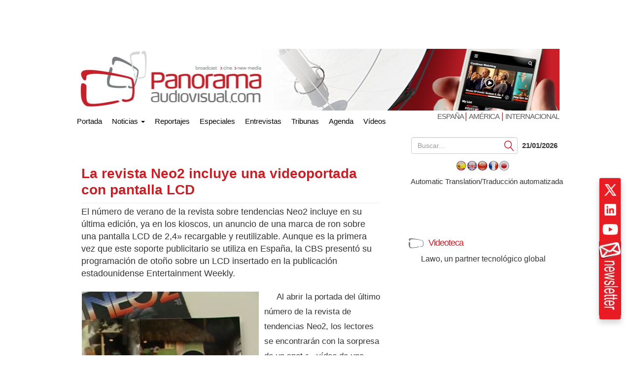

--- FILE ---
content_type: application/x-javascript
request_url: https://www.panoramaaudiovisual.com/wp-content/themes/underwood/core/js/custom.1.3.min.js?ver=6.9
body_size: 2688
content:
!function(e){const t=["esp","int","ame"];function a(e){const a=t.includes(window.getCookie("PAlocal"))?window.getCookie("PAlocal"):"esp";if(this.classList.contains(a))return!1;document.cookie="PAlocal="+a+"; expires=Tue, 12 Jan 2001 12:23:00 GMT; Path=/;";var o=new Date;e||(e=window.event),e.stopPropagation?e.stopPropagation():e.cancelBubble=!0;const n=this.classList[0];switch(o.setTime(o.getTime()+31536e6),document.cookie="PAlocal="+n+"; expires="+o.toUTCString()+"; Path=/;",n){case"ame":document.location.replace("https://www.panoramaaudiovisual.com/ame/");break;case"int":document.location.replace("https://www.panoramaaudiovisual.com/en/int");break;default:document.location.replace("https://www.panoramaaudiovisual.com/")}return!1}window.getCookie=function(e){if(match=document.cookie.match(new RegExp(e+"=([^;]+)")),match)return match[1]},e(document).ready((function(a){var o;o=[],e("ul.related_post li").each((function(t,a){o[e(this).attr("data-poid").substr(3)]=e(this)})),e("ul.related_post").html(o.reverse()),e(".main-article img").each((function(){e(this).attr("title",e(this).attr("alt"))}));let n=t.includes(window.getCookie("PAlocal"))?window.getCookie("PAlocal"):"esp";const i="https://www.panoramaaudiovisual.com/",r=e(".link-home");n=n||"esp","ame"==n&&(i+="ame/"),"int"==n&&(i+="en/int"),e("#side-ediciones a").removeClass("active"),e("header .cabecera h3 a").removeClass("active"),e("#side-ediciones a."+n).addClass("active"),e("header .cabecera h3 a."+n).addClass("active");for(a=0;a<r.length;a++)r[a].href=i;e(".widget_transposh .tr_setdeflang").remove();var l=e(".widget_transposh .transposh_flags a"),s=document.location.pathname;!l.length||1!=s.length&&"/en/"!=s.substr(0,4)&&"/ame/"!=s.substr(0,4)||(l[1].remove(),l[0].remove()),s.length>3&&"/"==s.substr(3,1)&&(s=s.substr(3)),l=e(".widget_transposh .transposh_flags a");for(var c=0;c<l.length;c++)l[c].href=l[c].href.substr(35,3)+s;var d=(7*Math.random()+1).toFixed();const u=e("header .row-publi.no-mobile img");u.length&&(u[0].src=`https://www.panoramaaudiovisual.com/wp-content/themes/underwood/core/img/header/top_${"8"===d?1:d}.jpg`)})),e("#side-ediciones").on("click","a",a),e(".mobile.cabecera h3").on("click","a",a);var o=-1;e(document).ready((function(t){if(e("#destacados-slide").length){var a=document.body.clientWidth,n=e("aside>.publicidad");a<670?d(o=0):a<990?d(o=1):o=2,window.onresize=function(){var e=document.body.clientWidth,t=-1;t=e<670?0:e<990?1:2;t!==o&&d(o=t)}}var i=e(document.body),r=e(".contentmain"),l=2*Math.random();r.prepend("<div class='publizPushDown'>"+function(e){var t;if(!0==e<1)t="<a href='https://ads11.panoramaaudiovisual.com//www/delivery/ck.php?zoneid=193' target='_blank'><img src='https://ads11.panoramaaudiovisual.com//www/delivery/avw.php?zoneid=193&amp;cb=INSERT_RANDOM_NUMBER_HERE' border='0' alt='' /></a>";else t="<a href='https://ads11.panoramaaudiovisual.com//www/delivery/ck.php?zoneid=197' target='_blank'><img src='https://ads11.panoramaaudiovisual.com//www/delivery/avw.php?zoneid=197&amp;cb=INSERT_RANDOM_NUMBER_HERE' border='0' alt='' /></a>";return t}(l)+"<div class='publizPush2Up'>"+function(e){var t;if(!0==e<1)t="<a href='https://ads11.panoramaaudiovisual.com//www/delivery/ck.php?zoneid=192' target='_blank'><img src='https://ads11.panoramaaudiovisual.com//www/delivery/avw.php?zoneid=192&amp;cb=INSERT_RANDOM_NUMBER_HERE' border='0' alt='' /></a>";else t="<a href='https://ads11.panoramaaudiovisual.com//www/delivery/ck.php?zoneid=196' target='_blank'><img src='https://ads11.panoramaaudiovisual.com//www/delivery/avw.php?zoneid=196&amp;cb=INSERT_RANDOM_NUMBER_HERE' border='0' alt='' /></a>";return t}(l)+"</div></div>"),(r=r.find(".publizPushDown")).length&&(r.find("a>img")[0].onload=function(){1===this.width&&this.parentNode.parentNode.remove()});const s=i.find(".publi_float");function c(){s[0].toggle("active")}function d(t){switch(e(".main>.publicidad").remove(),function(t){const a=e(".i-countdown-widget"),o=e("h1");if(0===a.length)return;0===t?o.after(a[0]):e(e('section[id^="i-countdown"]')[0].getElementsByTagName("div")).append(a[0])}(t),t){case 0:n.hide(),function(t){var a=e("article"),o=t.length,n=0;for(;n<o;n++)t[n].style.margin="10px 0",e(a[2*n]).after(t[n]);t.show()}(n.clone());break;case 1:n.hide(),n.each((function(){e(this).find(".publicidad").length&&e(this).show()}));var a=n.clone();(function(t){var a=e("article"),o=t.length,n=0;for(;n<o;n++)t[n].style.margin="10px 0",t[n].style.float="left",t[n].style.width="50%";t.length>8&&e(a[17]).after(e(t[8])).after(e(t[9]));t.length>6&&e(a[15]).after(e(t[6])).after(e(t[7]));t.length>4&&e(a[11]).after(e(t[4])).after(e(t[5]));e(a[1]).after(e(t[0])).after(e(t[1])),e(a[5]).after(e(t[2])).after(e(t[3])),t.forEach((function(t){e(t).show()}))})(a=e.grep(a,(function(t){return!e(t).find("table").length})));break;default:n.show()}}s.length&&(s[0].querySelector("span").onclick=c)})),e(document).ready((function(t){for(var a=e("img"),o=0;o<a.length;o++)a[o].title=a[o].title||a[o].alt;var n=e('.entry a[href$=".jpg"]>img, .entry a[href$=".jpg"]>img[data-src], .gallery-icon a>img'),i=0,r=n.length;if(r){for(;i<r;i++)n[i].parentElement.dataset.lightbox="gallery",n[i].parentElement.dataset.title=n[i].title||n[i].alt;var l=document.createElement("link");l.href="https://www.panoramaaudiovisual.com/wp-content/themes/underwood/core/lightbox/css/lightbox.min.css",l.type="text/css",l.rel="stylesheet",l.media="screen",document.getElementsByTagName("head")[0].appendChild(l),e.getScript("https://www.panoramaaudiovisual.com/wp-content/themes/underwood/core/lightbox/js/lightbox.min.js",(function(){lightbox.option({resizeDuration:200,wrapAround:!0})}))}})),e(document).ready((function(t){var a=e("div.nota");if(a.length){var o=e(".full-article"),n=o.find("header").text().trim().replace(/ /g,"%20"),i=o.find("header+h3").text().trim().replace(/ /g,"%20"),r=document.location.href,l=`<li><a title="X" style="background:url('/wp-content/themes/underwood/assets/images/x.jpg') no-repeat" rel="nofollow" target="_blank" href="https://x.com/intent/tweet?text=${n}&via=PanoramaAV&url=${r}&related=PanoramaAV"></a></li>`,s=`<li><a title="LinkedIn"style="background:url('/wp-content/themes/underwood/assets/images/linkedin.jpg') no-repeat" rel="nofollow" target="_blank" href="https://www.linkedin.com/shareArticle?mini=true&url=${r}&title=${n}&source=Panorama+Audiovisual+Tecnologia+y+tendencias+en+broadcast%2C+cine+y+new+media&summary=${i}"></a></li>`,c=`<li><a title="Facebook" style="background:url('/wp-content/themes/underwood/assets/images/facebook.jpg') no-repeat" rel="nofollow" target="_blank" href="https://www.facebook.com/share.php?u=${r}&t=${n}"></a></li>`,d=`<li><a title="email" style="background:url('/wp-content/themes/underwood/assets/images/mail.jpg') no-repeat" rel="nofollow" target="_blank" href="${n} &amp;body=${r}&amp;ui=2&amp;tf=1&amp;shva=1"></a></li>`;a.prepend('<div class="sociable"><ul class="clearfix"><div class="sociable_tagline">Be Sociable, Share!</div>'+l+c+s+d+"</ul></div>")}}));var n=e(".navbar-toggle"),i=e("#under-menu"),r=i.parent().parent();n.on("click",function(t){i||(i=e("#under-menu"));n.toggleClass("collapsed"),i.toggle(),r.toggleClass("no-mobile")}.bind(this)),e(document).ready((function(t){e(".date-widget code")[0]&&(e(".date-widget code")[0].innerText=new Date(Date.now()).toLocaleDateString())})),e(document).ready((function(t){e('a[rel="noopener noreferrer"], a[rel="noreferrer"]').attr("rel","noopener")})),e(".dropdown").on("click",(function(e){e.currentTarget.classList.toggle("open")}))}(jQuery);